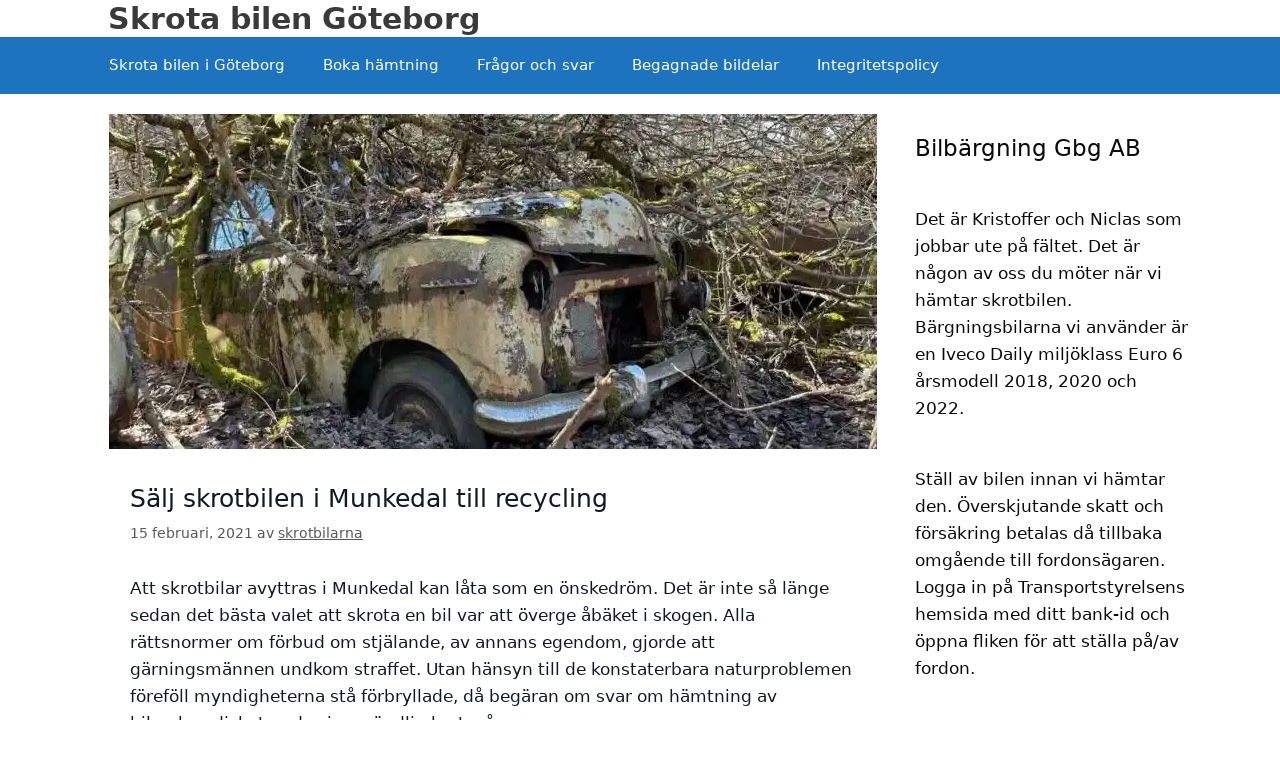

--- FILE ---
content_type: text/html; charset=UTF-8
request_url: https://www.skrotbilarna.se/salj-skrotbilen-munkedal-till-recycling
body_size: 12359
content:
<!DOCTYPE html>
<html lang="sv-SE">
<head>
	<meta charset="UTF-8">
	<meta name='robots' content='index, follow, max-image-preview:large, max-snippet:-1, max-video-preview:-1' />
<!-- ✅ functions.php körs korrekt och custom-ny.css är aktiv -->
<link rel="preload" as="image" href="https://www.skrotbilarna.se/wp-content/uploads/2021/02/salj-skrotbilen-munkedal-1.webp" fetchpriority="high">
<meta name="viewport" content="width=device-width, initial-scale=1">
	<!-- This site is optimized with the Yoast SEO plugin v26.8 - https://yoast.com/product/yoast-seo-wordpress/ -->
	<title>Sälj skrotbilen i Munkedal till recycling - Skrota bilen Göteborg</title><link rel="preload" href="https://www.skrotbilarna.se/wp-content/uploads/2021/02/salj-skrotbilen-munkedal-1.webp" as="image" imagesrcset="https://www.skrotbilarna.se/wp-content/uploads/2021/02/salj-skrotbilen-munkedal-1.webp 768w, https://www.skrotbilarna.se/wp-content/uploads/2021/02/salj-skrotbilen-munkedal-1-300x131.webp 300w, https://www.skrotbilarna.se/wp-content/uploads/2021/02/salj-skrotbilen-munkedal-1-150x65.webp 150w" imagesizes="(max-width: 768px) 100vw, 768px" fetchpriority="high"><link rel="preload" href="https://www.skrotbilarna.se/wp-content/cache/perfmatters/www.skrotbilarna.se/css/post.used.css?ver=1750108064" as="style" /><link rel="stylesheet" id="perfmatters-used-css" href="https://www.skrotbilarna.se/wp-content/cache/perfmatters/www.skrotbilarna.se/css/post.used.css?ver=1750108064" media="all" />
	<link rel="canonical" href="https://www.skrotbilarna.se/salj-skrotbilen-munkedal-till-recycling/" />
	<meta property="og:locale" content="sv_SE" />
	<meta property="og:type" content="article" />
	<meta property="og:title" content="Sälj skrotbilen i Munkedal till recycling - Skrota bilen Göteborg" />
	<meta property="og:description" content="Att skrotbilar avyttras i Munkedal kan låta som en önskedröm. Det är inte så länge sedan det bästa valet att skrota en bil var att överge åbäket i skogen. Alla rättsnormer om förbud om stjälande, av annans egendom, gjorde att gärningsmännen undkom straffet. Utan hänsyn till de konstaterbara naturproblemen föreföll myndigheterna stå förbryllade, då begäran ... Läs mer" />
	<meta property="og:url" content="https://www.skrotbilarna.se/salj-skrotbilen-munkedal-till-recycling/" />
	<meta property="og:site_name" content="Skrota bilen Göteborg" />
	<meta property="article:published_time" content="2021-02-15T19:09:58+00:00" />
	<meta property="article:modified_time" content="2025-06-08T08:54:05+00:00" />
	<meta property="og:image" content="https://www.skrotbilarna.se/wp-content/uploads/2021/02/salj-skrotbilen-munkedal-1.webp" />
	<meta property="og:image:width" content="768" />
	<meta property="og:image:height" content="335" />
	<meta property="og:image:type" content="image/webp" />
	<meta name="author" content="skrotbilarna" />
	<meta name="twitter:card" content="summary_large_image" />
	<meta name="twitter:label1" content="Skriven av" />
	<meta name="twitter:data1" content="skrotbilarna" />
	<meta name="twitter:label2" content="Beräknad lästid" />
	<meta name="twitter:data2" content="3 minuter" />
	<!-- / Yoast SEO plugin. -->


    <style>
      .hero-h1 {
        font-size: 30px;
        font-weight: 700;
        line-height: 1.2;
        text-align: center;
        margin: 0 auto 1rem;
        max-width: 700px;
      }

      .hero-p {
        font-size: 18px;
        line-height: 1.5;
        text-align: center;
        margin: 0 auto 1rem;
        max-width: 700px;
      }

      img.no-lazy {
        aspect-ratio: 600 / 279;
        width: 100%;
        height: auto;
        display: block;
        margin-inline: auto;
        margin-bottom: 1rem;
      }
    </style>
    <link rel="icon" href="https://www.skrotbilarna.se/wp-content/uploads/2025/06/cropped-favicon-skrotbilarna.se_-32x32.webp" type="image/webp" sizes="32x32">
<style id='wp-img-auto-sizes-contain-inline-css'>
img:is([sizes=auto i],[sizes^="auto," i]){contain-intrinsic-size:3000px 1500px}
/*# sourceURL=wp-img-auto-sizes-contain-inline-css */
</style>

<style id='classic-theme-styles-inline-css'>
/*! This file is auto-generated */
.wp-block-button__link{color:#fff;background-color:#32373c;border-radius:9999px;box-shadow:none;text-decoration:none;padding:calc(.667em + 2px) calc(1.333em + 2px);font-size:1.125em}.wp-block-file__button{background:#32373c;color:#fff;text-decoration:none}
/*# sourceURL=/wp-includes/css/classic-themes.min.css */
</style>

<style id='generate-style-inline-css'>
.no-featured-image-padding .featured-image {margin-left:-40px;margin-right:-40px;}.post-image-above-header .no-featured-image-padding .inside-article .featured-image {margin-top:-3px;}@media (max-width:768px){.no-featured-image-padding .featured-image {margin-left:-15px;margin-right:-15px;}.post-image-above-header .no-featured-image-padding .inside-article .featured-image {margin-top:-30px;}}
@media (max-width: 1055px){.main-navigation .menu-toggle,.main-navigation .mobile-bar-items,.sidebar-nav-mobile:not(#sticky-placeholder){display:block;}.main-navigation ul,.gen-sidebar-nav{display:none;}[class*="nav-float-"] .site-header .inside-header > *{float:none;clear:both;}}
.dynamic-author-image-rounded{border-radius:100%;}.dynamic-featured-image, .dynamic-author-image{vertical-align:middle;}.one-container.blog .dynamic-content-template:not(:last-child), .one-container.archive .dynamic-content-template:not(:last-child){padding-bottom:0px;}.dynamic-entry-excerpt > p:last-child{margin-bottom:0px;}
/*# sourceURL=generate-style-inline-css */
</style>


<style id='generateblocks-inline-css'>
:root{--gb-container-width:1100px;}.gb-container .wp-block-image img{vertical-align:middle;}.gb-grid-wrapper .wp-block-image{margin-bottom:0;}.gb-highlight{background:none;}.gb-shape{line-height:0;}.gb-container-link{position:absolute;top:0;right:0;bottom:0;left:0;z-index:99;}
/*# sourceURL=generateblocks-inline-css */
</style>





<style id='generate-navigation-branding-inline-css'>
@media (max-width: 1055px){.site-header, #site-navigation, #sticky-navigation{display:none !important;opacity:0.0;}#mobile-header{display:block !important;width:100% !important;}#mobile-header .main-nav > ul{display:none;}#mobile-header.toggled .main-nav > ul, #mobile-header .menu-toggle, #mobile-header .mobile-bar-items{display:block;}#mobile-header .main-nav{-ms-flex:0 0 100%;flex:0 0 100%;-webkit-box-ordinal-group:5;-ms-flex-order:4;order:4;}.navigation-branding .main-title a, .navigation-branding .main-title a:hover, .navigation-branding .main-title a:visited{color:#ffffff;}}.navigation-branding img, .site-logo.mobile-header-logo img{height:57px;width:auto;}.navigation-branding .main-title{line-height:57px;}@media (max-width: 1110px){#site-navigation .navigation-branding, #sticky-navigation .navigation-branding{margin-left:10px;}}@media (max-width: 1055px){.main-navigation:not(.slideout-navigation) .main-nav{-ms-flex:0 0 100%;flex:0 0 100%;}.main-navigation:not(.slideout-navigation) .inside-navigation{-ms-flex-wrap:wrap;flex-wrap:wrap;display:-webkit-box;display:-ms-flexbox;display:flex;}.nav-aligned-center .navigation-branding, .nav-aligned-left .navigation-branding{margin-right:auto;}.nav-aligned-center  .main-navigation.has-branding:not(.slideout-navigation) .inside-navigation .main-nav,.nav-aligned-center  .main-navigation.has-sticky-branding.navigation-stick .inside-navigation .main-nav,.nav-aligned-left  .main-navigation.has-branding:not(.slideout-navigation) .inside-navigation .main-nav,.nav-aligned-left  .main-navigation.has-sticky-branding.navigation-stick .inside-navigation .main-nav{margin-right:0px;}.navigation-branding img, .site-logo.mobile-header-logo{height:35px;}.navigation-branding .main-title{line-height:35px;}}
/*# sourceURL=generate-navigation-branding-inline-css */
</style>

<!-- Schema & Structured Data For WP v1.54.2 - -->
<script type="application/ld+json" class="saswp-schema-markup-output">
[{"@context":"https:\/\/schema.org\/","@graph":[{"@context":"https:\/\/schema.org\/","@type":"SiteNavigationElement","@id":"https:\/\/www.skrotbilarna.se\/#skrota-bilen-i-goteborg","name":"Skrota bilen i G\u00f6teborg","url":"https:\/\/www.skrotbilarna.se\/"},{"@context":"https:\/\/schema.org\/","@type":"SiteNavigationElement","@id":"https:\/\/www.skrotbilarna.se\/#boka-hamtning","name":"Boka h\u00e4mtning","url":"https:\/\/www.skrotbilarna.se\/boka-hamtning"},{"@context":"https:\/\/schema.org\/","@type":"SiteNavigationElement","@id":"https:\/\/www.skrotbilarna.se\/#fragor-och-svar","name":"Fr\u00e5gor och svar","url":"https:\/\/www.skrotbilarna.se\/fragor-och-svar"},{"@context":"https:\/\/schema.org\/","@type":"SiteNavigationElement","@id":"https:\/\/www.skrotbilarna.se\/#begagnade-bildelar","name":"Begagnade bildelar","url":"https:\/\/www.skrotbilarna.se\/begagnade_bildelar"},{"@context":"https:\/\/schema.org\/","@type":"SiteNavigationElement","@id":"https:\/\/www.skrotbilarna.se\/#integritetspolicy","name":"Integritetspolicy","url":"https:\/\/www.skrotbilarna.se\/Integritetspolicy"}]},

{"@context":"https:\/\/schema.org\/","@type":"BreadcrumbList","@id":"https:\/\/www.skrotbilarna.se\/salj-skrotbilen-munkedal-till-recycling#breadcrumb","itemListElement":[{"@type":"ListItem","position":1,"item":{"@id":"https:\/\/www.skrotbilarna.se","name":"Skrota bilen G\u00f6teborg"}},{"@type":"ListItem","position":2,"item":{"@id":"https:\/\/www.skrotbilarna.se\/category\/okategoriserade\/","name":"Okategoriserade"}},{"@type":"ListItem","position":3,"item":{"@id":"https:\/\/www.skrotbilarna.se\/salj-skrotbilen-munkedal-till-recycling","name":"S\u00e4lj skrotbilen i Munkedal till recycling"}}]}]
</script>

		<style id="wp-custom-css">
			@media (max-width: 768px) {
  .site-header {
    background-color: #1e73be !important;
  }
}











		</style>
		<noscript><style>.perfmatters-lazy[data-src]{display:none !important;}</style></noscript><meta name="generator" content="WP Rocket 3.20.3" data-wpr-features="wpr_desktop" /></head>

<body class="wp-singular post-template-default single single-post postid-5038 single-format-standard wp-embed-responsive wp-theme-generatepress wp-child-theme-generatepress-child-ny post-image-above-header post-image-aligned-center sticky-menu-no-transition mobile-header mobile-header-sticky right-sidebar nav-below-header separate-containers fluid-header active-footer-widgets-3 nav-aligned-left header-aligned-left dropdown-hover featured-image-active"  >
	<a class="screen-reader-text skip-link" href="#content" title="Hoppa till innehåll">Hoppa till innehåll</a>		<header class="site-header" id="masthead" aria-label="Webbplats"   >
			<div data-rocket-location-hash="add58100538f8d324858fd66406c0a8a" class="inside-header">
				<div data-rocket-location-hash="5cd83cba399d508b78dc1100d7c0521b" class="site-branding">
						<p class="main-title" >
					<a href="https://www.skrotbilarna.se/" rel="home">Skrota bilen Göteborg</a>
				</p>
						
					</div>			</div>
		</header>
				<nav id="mobile-header"   class="main-navigation mobile-header-navigation has-branding has-sticky-branding">
			<div class="inside-navigation grid-container grid-parent">
				<div class="navigation-branding"><p class="main-title" >
							<a href="https://www.skrotbilarna.se/" rel="home">
								Skrota bilen Göteborg
							</a>
						</p></div>					<button class="menu-toggle" aria-controls="mobile-menu" aria-expanded="false">
						<span class="gp-icon icon-menu-bars"><svg viewBox="0 0 512 512" aria-hidden="true" xmlns="http://www.w3.org/2000/svg" width="1em" height="1em"><path d="M0 96c0-13.255 10.745-24 24-24h464c13.255 0 24 10.745 24 24s-10.745 24-24 24H24c-13.255 0-24-10.745-24-24zm0 160c0-13.255 10.745-24 24-24h464c13.255 0 24 10.745 24 24s-10.745 24-24 24H24c-13.255 0-24-10.745-24-24zm0 160c0-13.255 10.745-24 24-24h464c13.255 0 24 10.745 24 24s-10.745 24-24 24H24c-13.255 0-24-10.745-24-24z" /></svg><svg viewBox="0 0 512 512" aria-hidden="true" xmlns="http://www.w3.org/2000/svg" width="1em" height="1em"><path d="M71.029 71.029c9.373-9.372 24.569-9.372 33.942 0L256 222.059l151.029-151.03c9.373-9.372 24.569-9.372 33.942 0 9.372 9.373 9.372 24.569 0 33.942L289.941 256l151.03 151.029c9.372 9.373 9.372 24.569 0 33.942-9.373 9.372-24.569 9.372-33.942 0L256 289.941l-151.029 151.03c-9.373 9.372-24.569 9.372-33.942 0-9.372-9.373-9.372-24.569 0-33.942L222.059 256 71.029 104.971c-9.372-9.373-9.372-24.569 0-33.942z" /></svg></span><span class="mobile-menu">Meny</span>					</button>
					<div id="mobile-menu" class="main-nav"><ul id="menu-skrota-bil" class=" menu sf-menu"><li id="menu-item-16995" class="menu-item menu-item-type-post_type menu-item-object-page menu-item-home menu-item-16995"><a href="https://www.skrotbilarna.se/">Skrota bilen i Göteborg</a></li>
<li id="menu-item-336" class="menu-item menu-item-type-post_type menu-item-object-page menu-item-336"><a href="https://www.skrotbilarna.se/boka-hamtning">Boka hämtning</a></li>
<li id="menu-item-20837" class="menu-item menu-item-type-custom menu-item-object-custom menu-item-20837"><a href="https://www.skrotbilarna.se/fragor-och-svar">Frågor och svar</a></li>
<li id="menu-item-934" class="menu-item menu-item-type-post_type menu-item-object-page menu-item-934"><a href="https://www.skrotbilarna.se/begagnade_bildelar">Begagnade bildelar</a></li>
<li id="menu-item-636" class="menu-item menu-item-type-post_type menu-item-object-page menu-item-privacy-policy menu-item-636"><a rel="privacy-policy" href="https://www.skrotbilarna.se/Integritetspolicy">Integritetspolicy</a></li>
</ul></div>			</div><!-- .inside-navigation -->
		</nav><!-- #site-navigation -->
				<nav class="main-navigation sub-menu-left" id="site-navigation" aria-label="Primär"   >
			<div class="inside-navigation grid-container grid-parent">
								<button class="menu-toggle" aria-controls="primary-menu" aria-expanded="false">
					<span class="gp-icon icon-menu-bars"><svg viewBox="0 0 512 512" aria-hidden="true" xmlns="http://www.w3.org/2000/svg" width="1em" height="1em"><path d="M0 96c0-13.255 10.745-24 24-24h464c13.255 0 24 10.745 24 24s-10.745 24-24 24H24c-13.255 0-24-10.745-24-24zm0 160c0-13.255 10.745-24 24-24h464c13.255 0 24 10.745 24 24s-10.745 24-24 24H24c-13.255 0-24-10.745-24-24zm0 160c0-13.255 10.745-24 24-24h464c13.255 0 24 10.745 24 24s-10.745 24-24 24H24c-13.255 0-24-10.745-24-24z" /></svg><svg viewBox="0 0 512 512" aria-hidden="true" xmlns="http://www.w3.org/2000/svg" width="1em" height="1em"><path d="M71.029 71.029c9.373-9.372 24.569-9.372 33.942 0L256 222.059l151.029-151.03c9.373-9.372 24.569-9.372 33.942 0 9.372 9.373 9.372 24.569 0 33.942L289.941 256l151.03 151.029c9.372 9.373 9.372 24.569 0 33.942-9.373 9.372-24.569 9.372-33.942 0L256 289.941l-151.029 151.03c-9.373 9.372-24.569 9.372-33.942 0-9.372-9.373-9.372-24.569 0-33.942L222.059 256 71.029 104.971c-9.372-9.373-9.372-24.569 0-33.942z" /></svg></span><span class="mobile-menu">Meny</span>				</button>
				<div id="primary-menu" class="main-nav"><ul id="menu-skrota-bil-1" class=" menu sf-menu"><li class="menu-item menu-item-type-post_type menu-item-object-page menu-item-home menu-item-16995"><a href="https://www.skrotbilarna.se/">Skrota bilen i Göteborg</a></li>
<li class="menu-item menu-item-type-post_type menu-item-object-page menu-item-336"><a href="https://www.skrotbilarna.se/boka-hamtning">Boka hämtning</a></li>
<li class="menu-item menu-item-type-custom menu-item-object-custom menu-item-20837"><a href="https://www.skrotbilarna.se/fragor-och-svar">Frågor och svar</a></li>
<li class="menu-item menu-item-type-post_type menu-item-object-page menu-item-934"><a href="https://www.skrotbilarna.se/begagnade_bildelar">Begagnade bildelar</a></li>
<li class="menu-item menu-item-type-post_type menu-item-object-page menu-item-privacy-policy menu-item-636"><a rel="privacy-policy" href="https://www.skrotbilarna.se/Integritetspolicy">Integritetspolicy</a></li>
</ul></div>			</div>
		</nav>
		
	<div data-rocket-location-hash="8ba7ff4f31300d8fe3b33f1973b49175" class="site grid-container container hfeed grid-parent" id="page">
				<div data-rocket-location-hash="81d953142d21eae6d4f639a4248f89e1" class="site-content" id="content">
			
	<div data-rocket-location-hash="5083ac7ad56efccff7cc9d9d720fe869" class="content-area grid-parent mobile-grid-100 grid-75 tablet-grid-75" id="primary">
		<main class="site-main" id="main">
			
<article id="post-5038" class="post-5038 post type-post status-publish format-standard has-post-thumbnail hentry category-okategoriserade no-featured-image-padding"  >
	<div class="inside-article">
		<div class="featured-image  page-header-image-single ">
				<img data-perfmatters-preload width="768" height="335" src="https://www.skrotbilarna.se/wp-content/uploads/2021/02/salj-skrotbilen-munkedal-1.webp" class="attachment-full size-full" alt="Sälj skrotbilen i Munkedal till recycling" decoding="async" fetchpriority="high" srcset="https://www.skrotbilarna.se/wp-content/uploads/2021/02/salj-skrotbilen-munkedal-1.webp 768w, https://www.skrotbilarna.se/wp-content/uploads/2021/02/salj-skrotbilen-munkedal-1-300x131.webp 300w, https://www.skrotbilarna.se/wp-content/uploads/2021/02/salj-skrotbilen-munkedal-1-150x65.webp 150w" sizes="(max-width: 768px) 100vw, 768px">
			</div>			<header class="entry-header">
				<h1 class="entry-title" >Sälj skrotbilen i Munkedal till recycling</h1>		<div class="entry-meta">
			<span class="posted-on"><time class="updated" datetime="2025-06-08T10:54:05+02:00" >8 juni, 2025</time><time class="entry-date published" datetime="2021-02-15T20:09:58+01:00" >15 februari, 2021</time></span> <span class="byline">av <span class="author vcard"   ><a class="url fn n" href="https://www.skrotbilarna.se/author/xxx-skrotbilarna/" title="Visa alla inlägg av skrotbilarna" rel="author" ><span class="author-name" >skrotbilarna</span></a></span></span> 		</div>
					</header>
			
		<div class="entry-content" >
			
<p>Att skrotbilar avyttras i Munkedal kan låta som en önskedröm. Det är inte så länge sedan det bästa valet att skrota en bil var att överge åbäket i skogen. Alla rättsnormer om förbud om stjälande, av annans egendom, gjorde att gärningsmännen undkom straffet. Utan hänsyn till de konstaterbara naturproblemen föreföll myndigheterna stå förbryllade, då begäran om svar om hämtning av bilvraken diskuterades i en oändlig kretsgång. </p>



<p>Transportstyrelsen fann emellertid en möjlig förklaring. biltillverkarna beskylldes som ansvariga. De förmåddes bekosta för hämtning och skrotning. Därtill infördes krav på en 95 % återvinning. Numera har dessa yrkande uppfyllts. skrotbilar som lämnas till en ackrediterad <a href="https://bilskrot-uddevalla.skrotbilen.com/" target="_blank" rel="noreferrer noopener">bilskrot i Uddevalla</a>, ingår i ett lönande kretsgång i nyframställande. Klimat-, energi- och framställningsminskning är nog stora för att kompensera bildemonteringen. Men fortfarande dumpas flera bilar som borde skrotas. Men sämst av allt, är att otaliga hamnar i olaglig aktivitet. Olaglig export och återinförande av trafik- och klimatkritiska bilar omintetgör i viss grad Transportstyrelsens hårda bestämmelser i syfte att förbättra klimatet.</p>



<h2 class="wp-block-heading has-medium-font-size">En defekt personbil i Munkedal kan saluföras med mycket bra betalning</h2>



<p>Den klipska bilinnehavaren kränger idag sin bil som skall skrotas i Munkedal med en skrotpeng som kompensation, som klart överkommer den upplösta statliga skrotningspremien. Det föreligger en del kunder. Företag med självbetjäning av begagnade delar betalar många gånger en extraslant för en äldre Buick. Men behöver vara observant på vissa bedrägerier och ojustheter i verksamhetsområdet. </p>



<p>Under annonser med <a href="https://www.skrotbilarna.se/skrota_bilen/uddevalla.html">skrota bilen i Uddevalla</a> i tidningen Bohusläningen. Lockbeten, som betalning med tiotusen-tals kronor, turas om med varandra. Värdet av ett fragmenterat fordon överstiger inte ens 25 % av lovat belopp. Så dessa skumma fiktiva affärsrörelser, som inte ingår i de legitimerade bilskrotarna, kan inte bekosta den summan för en bil, som måste demonteras med legal redogörelse. Det kommer säljaren snart genomskåda. Ett råd är att köra på på ett enigt pris då och hör med en seriös spekulant, som företräder en behörig bildemontering.</p>



<h3 class="wp-block-heading has-medium-font-size">Kasserade personbilar i Munkedal hamnar lätt i felaktiga händer</h3>



<p>Att skrotbilar i Munkedal saluförs till individer, deras intention är att återföra bilarna i trafik, är ett växande problem. Många gånger sker det utan bilägarens insikt. Beklagligtvis är det allför sent, att rättsgiltigt rätta till en dylik ohederligt förfarande längre fram. Uteslutande ett undertecknat mottagningsbevis med bilskrotsintyg, av en godkänd bilskrot eller av liktydig avtalad rörelse, kan avvärja blivande falsarier. Detta skrotintyget ligger dessutom till grund för Transportstyrelsens avregistrering i vägregistret. </p>



<p>När trasiga fordon säljes har bilinnehavarna mycket att observera. Avsikten, att skrota sitt fordon med demontering, i ett evigt och miljöklokt kretsbana, är hotat innan den är lämnad hos en behörig bilskrot. Kan fordonsägaren själv lämna in sin skrotbil är problemet löst, man kan då även räkna med den bästa ersättningen. Ska bärgningsbil engageras finns ändå möjligheter att få ersättning samt garantera skrotbilens destination. För transport av ett kasserat fordon, som kategoriseras miljökritiskt restprodukt, krävs medgivande från Trafikverket. Det här kan avsynas på aktörens sajt före bokning. Via mottagande av ett påskrivet mottagningskvittens med skrotningsintyg, i byte av registreringsbeviset, kan fordonsinnehavaren räkna med sig, att den gamla &#8220;pärlan&#8221; handskas seriöst och på ett klimatförståndigt vis.</p>



<ul class="wp-block-list has-medium-font-size">
<li><a href="https://www.skrotbilarna.se/skrotbilar-fran-skara-saljes-med-mottagningsbevis" target="_blank" rel="noreferrer noopener">Skrotbilar i Skara säljes med mottagningsbevis</a></li>



<li><a href="https://www.bosmina.se/sa-hjalper-bilskrot-i-agnesberg-miljon-ekonomin/" target="_blank" rel="noreferrer noopener">Så hjälper bilskrot i Agnesberg miljön &amp; ekonomin</a></li>



<li><a href="https://www.skrotbilarna.se/skrotbilar-fran-skinnskatteberg-saljes-till-miljoanpassad-bilskrot" target="_blank" rel="noreferrer noopener">Skrotbilar i Skinnskatteberg säljes till miljöanpassad bilskrot</a></li>
</ul>
		</div>

				<footer class="entry-meta" aria-label="Metadata för inlägg">
			<span class="cat-links"><span class="gp-icon icon-categories"><svg viewBox="0 0 512 512" aria-hidden="true" xmlns="http://www.w3.org/2000/svg" width="1em" height="1em"><path d="M0 112c0-26.51 21.49-48 48-48h110.014a48 48 0 0143.592 27.907l12.349 26.791A16 16 0 00228.486 128H464c26.51 0 48 21.49 48 48v224c0 26.51-21.49 48-48 48H48c-26.51 0-48-21.49-48-48V112z" /></svg></span><span class="screen-reader-text">Kategorier </span><a href="https://www.skrotbilarna.se/category/okategoriserade/" rel="category tag">Okategoriserade</a></span> 		<nav id="nav-below" class="post-navigation" aria-label="Inlägg">
			<div class="nav-previous"><span class="gp-icon icon-arrow-left"><svg viewBox="0 0 192 512" aria-hidden="true" xmlns="http://www.w3.org/2000/svg" width="1em" height="1em" fill-rule="evenodd" clip-rule="evenodd" stroke-linejoin="round" stroke-miterlimit="1.414"><path d="M178.425 138.212c0 2.265-1.133 4.813-2.832 6.512L64.276 256.001l111.317 111.277c1.7 1.7 2.832 4.247 2.832 6.513 0 2.265-1.133 4.813-2.832 6.512L161.43 394.46c-1.7 1.7-4.249 2.832-6.514 2.832-2.266 0-4.816-1.133-6.515-2.832L16.407 262.514c-1.699-1.7-2.832-4.248-2.832-6.513 0-2.265 1.133-4.813 2.832-6.512l131.994-131.947c1.7-1.699 4.249-2.831 6.515-2.831 2.265 0 4.815 1.132 6.514 2.831l14.163 14.157c1.7 1.7 2.832 3.965 2.832 6.513z" fill-rule="nonzero" /></svg></span><span class="prev"><a href="https://www.skrotbilarna.se/valj-salja-fore-dumpa-skrotbilen-munka-ljungby" rel="prev">Välj sälja före dumpa skrotbilen i Munka-Ljungby</a></span></div><div class="nav-next"><span class="gp-icon icon-arrow-right"><svg viewBox="0 0 192 512" aria-hidden="true" xmlns="http://www.w3.org/2000/svg" width="1em" height="1em" fill-rule="evenodd" clip-rule="evenodd" stroke-linejoin="round" stroke-miterlimit="1.414"><path d="M178.425 256.001c0 2.266-1.133 4.815-2.832 6.515L43.599 394.509c-1.7 1.7-4.248 2.833-6.514 2.833s-4.816-1.133-6.515-2.833l-14.163-14.162c-1.699-1.7-2.832-3.966-2.832-6.515 0-2.266 1.133-4.815 2.832-6.515l111.317-111.316L16.407 144.685c-1.699-1.7-2.832-4.249-2.832-6.515s1.133-4.815 2.832-6.515l14.163-14.162c1.7-1.7 4.249-2.833 6.515-2.833s4.815 1.133 6.514 2.833l131.994 131.993c1.7 1.7 2.832 4.249 2.832 6.515z" fill-rule="nonzero" /></svg></span><span class="next"><a href="https://www.skrotbilarna.se/salj-skrotbilen-marsta-till-registrerad-kopare" rel="next">Sälj skrotbilen i Märsta till registrerad bilskrot</a></span></div>		</nav>
				</footer>
			</div>
</article>
		</main>
	</div>

	<div data-rocket-location-hash="5b27a71fe0aa6f91a38b2f50e69766df" class="widget-area sidebar is-right-sidebar grid-25 tablet-grid-25 grid-parent" id="right-sidebar">
	<div class="inside-right-sidebar">
		<aside id="block-83" class="widget inner-padding widget_block">
<h2 class="wp-block-heading">Bilbärgning Gbg AB</h2>
</aside><aside id="block-84" class="widget inner-padding widget_block widget_text">
<p>Det är Kristoffer och Niclas som jobbar ute på fältet. Det är någon av oss du möter när vi hämtar skrotbilen. Bärgningsbilarna vi använder är en Iveco Daily miljöklass Euro 6 årsmodell 2018, 2020 och 2022.</p>
</aside><aside id="block-85" class="widget inner-padding widget_block widget_text">
<p>Ställ av bilen innan vi hämtar den. Överskjutande skatt och försäkring betalas då tillbaka omgående till fordonsägaren. Logga in på Transportstyrelsens hemsida med ditt bank-id och öppna fliken för att ställa på/av fordon.</p>
</aside><aside id="block-86" class="widget inner-padding widget_block widget_text">
<p>Bilarna som vi hämtar bärgas alltid på våra bärgningsbilar oavsett om de är körbara eller inte. Alla hämtningar sker med helförsäkrade Iveco Daily Euro 6-bilar, med ansvarsförsäkring från Trygg Hansa. Bilbärgning Gbg AB har tillstånd för bärgning av uttjänta fordon från Länsstyrelsen.</p>
</aside><aside id="block-87" class="widget inner-padding widget_block widget_text">
<p>Hämtningsområde där man kan skrota bilen och få betalt! Mellan Göteborg och Uddevalla betalar vi 1 000 kr. Bilen måste vara komplett med original katalysator för att få full ersättning.</p>
</aside><aside id="block-88" class="widget inner-padding widget_block widget_text">
<p>I mån av tid erbjuder vi även billig bilbärgning med bärgningsbil – oavsett om det gäller verkstad, hemmet eller annan plats.</p>
</aside><aside id="block-58" class="widget inner-padding widget_block widget_media_gallery">
<figure class="wp-block-gallery has-nested-images columns-default is-cropped wp-block-gallery-1 is-layout-flex wp-block-gallery-is-layout-flex">
<figure class="wp-block-image size-full uag-hide-mob"><img decoding="async" width="400" height="177" data-id="32031" src="data:image/svg+xml,%3Csvg%20xmlns=&#039;http://www.w3.org/2000/svg&#039;%20width=&#039;400&#039;%20height=&#039;177&#039;%20viewBox=&#039;0%200%20400%20177&#039;%3E%3C/svg%3E" alt="Vad är en skrotbil värd" class="wp-image-32031 perfmatters-lazy" data-src="https://www.skrotbilarna.se/wp-content/uploads/2025/07/vad-ar-skrotbil-vard-widget-e1752409624494.webp" /><noscript><img decoding="async" width="400" height="177" data-id="32031" src="https://www.skrotbilarna.se/wp-content/uploads/2025/07/vad-ar-skrotbil-vard-widget-e1752409624494.webp" alt="Vad är en skrotbil värd" class="wp-image-32031"/></noscript></figure>
</figure>
</aside><aside id="block-59" class="widget inner-padding widget_block widget_media_gallery">
<figure class="wp-block-gallery has-nested-images columns-default is-cropped wp-block-gallery-2 is-layout-flex wp-block-gallery-is-layout-flex">
<figure class="wp-block-image size-full"><img decoding="async" width="400" height="165" data-id="32033" src="data:image/svg+xml,%3Csvg%20xmlns=&#039;http://www.w3.org/2000/svg&#039;%20width=&#039;400&#039;%20height=&#039;165&#039;%20viewBox=&#039;0%200%20400%20165&#039;%3E%3C/svg%3E" alt="Vem hämtar skrotbilar gratis" class="wp-image-32033 perfmatters-lazy" data-src="https://www.skrotbilarna.se/wp-content/uploads/2025/07/vem-hamtar-skrotbil-gratis-widget-e1752409757680.webp" /><noscript><img decoding="async" width="400" height="165" data-id="32033" src="https://www.skrotbilarna.se/wp-content/uploads/2025/07/vem-hamtar-skrotbil-gratis-widget-e1752409757680.webp" alt="Vem hämtar skrotbilar gratis" class="wp-image-32033"/></noscript></figure>
</figure>
</aside>	</div>
</div>

	</div>
</div>


<div class="no-wpr-lazyrender site-footer">
				<div id="footer-widgets" class="site footer-widgets">
				<div class="footer-widgets-container grid-container grid-parent">
					<div class="inside-footer-widgets">
							<div class="footer-widget-1 grid-parent grid-33 tablet-grid-50 mobile-grid-100">
		<aside id="block-90" class="widget inner-padding widget_block widget_text">
<p>Vi är ett registrerat bilbärgningsföretag som, utöver personbilsbärgning, även hämtar skrotbilar för bilskrotning. Bilskroten vi samarbetar med är auktoriserad och följer återvinningskravet på minst 95 % återanvändning. Företaget har två anställda, utöver ägaren, som hanterar dagliga uppdrag med flakbärgare och biltransport.</p>
</aside><aside id="block-91" class="widget inner-padding widget_block widget_text">
<p>Vårt mål är att erbjuda personbilsbärgning till konkurrenskraftiga fasta priser. Vi hämtar skrotbilar som inte kan transporteras till skroten av ägaren själv. För trygghetens skull har vi tecknat en särskild ansvarsförsäkring och innehar tillstånd från Länsstyrelsen att transportera skrotbilar. Dessa klassas som farligt avfall och måste hanteras enligt gällande lagkrav.</p>
</aside>	</div>
		<div class="footer-widget-2 grid-parent grid-33 tablet-grid-50 mobile-grid-100">
		<aside id="block-61" class="widget inner-padding widget_block widget_media_image">
<figure class="wp-block-image size-full"><img decoding="async" width="400" height="138" src="data:image/svg+xml,%3Csvg%20xmlns=&#039;http://www.w3.org/2000/svg&#039;%20width=&#039;400&#039;%20height=&#039;138&#039;%20viewBox=&#039;0%200%20400%20138&#039;%3E%3C/svg%3E" alt="Vad gäller vid skrotning av bil" class="wp-image-32032 perfmatters-lazy" data-src="https://www.skrotbilarna.se/wp-content/uploads/2025/07/vad-galler-vid-skrotning-bil-widget-e1752409692868.webp" /><noscript><img decoding="async" width="400" height="138" src="https://www.skrotbilarna.se/wp-content/uploads/2025/07/vad-galler-vid-skrotning-bil-widget-e1752409692868.webp" alt="Vad gäller vid skrotning av bil" class="wp-image-32032"/></noscript></figure>
</aside>	</div>
		<div class="footer-widget-3 grid-parent grid-33 tablet-grid-50 mobile-grid-100">
		<aside id="block-107" class="widget inner-padding widget_block">
<h2 class="wp-block-heading">Kontakt</h2>
</aside><aside id="block-108" class="widget inner-padding widget_block widget_text">
<p><strong>Telefon skrota bilen:</strong> <a href="tel:+4631943760">031-94 37 60</a><br><strong>E-post:</strong> kontakt@skrotbilarna.se</p>
</aside><aside id="block-109" class="widget inner-padding widget_block widget_text">
<p>Med vänlig hälsning<br><strong>Bilbärgning Gbg AB</strong><br>Org.nr: 559014-4449</p>
</aside><aside id="block-110" class="widget inner-padding widget_block">
<h2 class="wp-block-heading">Länkar</h2>
</aside><aside id="block-111" class="widget inner-padding widget_block">
<ul class="wp-block-list">
<li><a href="https://www.skrotbilarna.se/skrota_bilen/kungalv.html">Skrota bilen Kungälv</a></li>



<li><a href="https://www.bilskrotgbg.se" target="_blank" rel="noreferrer noopener">Bilskrotgbg.se</a></li>
</ul>
</aside>	</div>
						</div>
				</div>
			</div>
					<footer class="site-info" aria-label="Webbplats"   >
			<div class="inside-site-info grid-container grid-parent">
								<div class="copyright-bar">
					© 2025 Skrota bilen Göteborg				</div>
			</div>
		</footer>
		</div>

    <script type="pmdelayedscript" data-cfasync="false" data-no-optimize="1" data-no-defer="1" data-no-minify="1" data-rocketlazyloadscript="1">
      document.addEventListener("DOMContentLoaded", function () {
        setTimeout(function () {
          var ctaEl = document.getElementById("cta");
          var sticky = document.querySelector(".sticky-cta");

          if (ctaEl) {
            ctaEl.classList.add("visible");
          }

          if (sticky && window.innerWidth <= 768) {
            sticky.classList.add("show");
          }
        }, 1500);
      });
    </script>
    <script id="generate-a11y" type="pmdelayedscript" data-cfasync="false" data-no-optimize="1" data-no-defer="1" data-no-minify="1" data-rocketlazyloadscript="1">
!function(){"use strict";if("querySelector"in document&&"addEventListener"in window){var e=document.body;e.addEventListener("pointerdown",(function(){e.classList.add("using-mouse")}),{passive:!0}),e.addEventListener("keydown",(function(){e.classList.remove("using-mouse")}),{passive:!0})}}();
</script>
<style id='core-block-supports-inline-css'>
.wp-block-gallery.wp-block-gallery-1{--wp--style--unstable-gallery-gap:var( --wp--style--gallery-gap-default, var( --gallery-block--gutter-size, var( --wp--style--block-gap, 0.5em ) ) );gap:var( --wp--style--gallery-gap-default, var( --gallery-block--gutter-size, var( --wp--style--block-gap, 0.5em ) ) );}.wp-block-gallery.wp-block-gallery-2{--wp--style--unstable-gallery-gap:var( --wp--style--gallery-gap-default, var( --gallery-block--gutter-size, var( --wp--style--block-gap, 0.5em ) ) );gap:var( --wp--style--gallery-gap-default, var( --gallery-block--gutter-size, var( --wp--style--block-gap, 0.5em ) ) );}
/*# sourceURL=core-block-supports-inline-css */
</style>
<script src="https://www.skrotbilarna.se/wp-content/plugins/gp-premium/menu-plus/functions/js/sticky.min.js?ver=2.5.5" id="generate-sticky-js" type="pmdelayedscript" data-cfasync="false" data-no-optimize="1" data-no-defer="1" data-no-minify="1" data-rocketlazyloadscript="1"></script>
<script id="generate-menu-js-before" defer src="[data-uri]"></script>
<script src="https://www.skrotbilarna.se/wp-content/themes/generatepress/assets/js/menu.min.js?ver=3.6.1" id="generate-menu-js" defer></script>
<script id="perfmatters-lazy-load-js-before">
window.lazyLoadOptions={elements_selector:"img[data-src],.perfmatters-lazy,.perfmatters-lazy-css-bg",thresholds:"0px 0px",class_loading:"pmloading",class_loaded:"pmloaded",callback_loaded:function(element){if(element.tagName==="IFRAME"){if(element.classList.contains("pmloaded")){if(typeof window.jQuery!="undefined"){if(jQuery.fn.fitVids){jQuery(element).parent().fitVids()}}}}}};window.addEventListener("LazyLoad::Initialized",function(e){var lazyLoadInstance=e.detail.instance;});
//# sourceURL=perfmatters-lazy-load-js-before
</script>
<script async src="https://www.skrotbilarna.se/wp-content/plugins/perfmatters/js/lazyload.min.js?ver=2.5.5" id="perfmatters-lazy-load-js"></script>

<script type="pmdelayedscript" data-cfasync="false" data-no-optimize="1" data-no-defer="1" data-no-minify="1" data-rocketlazyloadscript="1">var rocket_beacon_data = {"ajax_url":"https:\/\/www.skrotbilarna.se\/wp-admin\/admin-ajax.php","nonce":"e739498679","url":"https:\/\/www.skrotbilarna.se\/salj-skrotbilen-i-munkedal-till-recycling","is_mobile":false,"width_threshold":1600,"height_threshold":700,"delay":500,"debug":null,"status":{"lrc":true,"preconnect_external_domain":true},"lrc_threshold":1800,"preconnect_external_domain_elements":["link","script","iframe"],"preconnect_external_domain_exclusions":["static.cloudflareinsights.com","rel=\"profile\"","rel=\"preconnect\"","rel=\"dns-prefetch\"","rel=\"icon\""]}</script><script data-name="wpr-wpr-beacon" src="https://www.skrotbilarna.se/wp-content/plugins/wp-rocket/assets/js/wpr-beacon.min.js" async type="pmdelayedscript" data-cfasync="false" data-no-optimize="1" data-no-defer="1" data-no-minify="1" data-rocketlazyloadscript="1"></script><script id="perfmatters-delayed-scripts-js">(function(){window.pmDC=1;window.pmDT=15;if(window.pmDT){var e=setTimeout(d,window.pmDT*1e3)}const t=["keydown","mousedown","mousemove","wheel","touchmove","touchstart","touchend"];const n={normal:[],defer:[],async:[]};const o=[];const i=[];var r=false;var a="";window.pmIsClickPending=false;t.forEach(function(e){window.addEventListener(e,d,{passive:true})});if(window.pmDC){window.addEventListener("touchstart",b,{passive:true});window.addEventListener("mousedown",b)}function d(){if(typeof e!=="undefined"){clearTimeout(e)}t.forEach(function(e){window.removeEventListener(e,d,{passive:true})});if(document.readyState==="loading"){document.addEventListener("DOMContentLoaded",s)}else{s()}}async function s(){c();u();f();m();await w(n.normal);await w(n.defer);await w(n.async);await p();document.querySelectorAll("link[data-pmdelayedstyle]").forEach(function(e){e.setAttribute("href",e.getAttribute("data-pmdelayedstyle"))});window.dispatchEvent(new Event("perfmatters-allScriptsLoaded")),E().then(()=>{h()})}function c(){let o={};function e(t,e){function n(e){return o[t].delayedEvents.indexOf(e)>=0?"perfmatters-"+e:e}if(!o[t]){o[t]={originalFunctions:{add:t.addEventListener,remove:t.removeEventListener},delayedEvents:[]};t.addEventListener=function(){arguments[0]=n(arguments[0]);o[t].originalFunctions.add.apply(t,arguments)};t.removeEventListener=function(){arguments[0]=n(arguments[0]);o[t].originalFunctions.remove.apply(t,arguments)}}o[t].delayedEvents.push(e)}function t(t,n){const e=t[n];Object.defineProperty(t,n,{get:!e?function(){}:e,set:function(e){t["perfmatters"+n]=e}})}e(document,"DOMContentLoaded");e(window,"DOMContentLoaded");e(window,"load");e(document,"readystatechange");t(document,"onreadystatechange");t(window,"onload")}function u(){let n=window.jQuery;Object.defineProperty(window,"jQuery",{get(){return n},set(t){if(t&&t.fn&&!o.includes(t)){t.fn.ready=t.fn.init.prototype.ready=function(e){if(r){e.bind(document)(t)}else{document.addEventListener("perfmatters-DOMContentLoaded",function(){e.bind(document)(t)})}};const e=t.fn.on;t.fn.on=t.fn.init.prototype.on=function(){if(this[0]===window){function t(e){e=e.split(" ");e=e.map(function(e){if(e==="load"||e.indexOf("load.")===0){return"perfmatters-jquery-load"}else{return e}});e=e.join(" ");return e}if(typeof arguments[0]=="string"||arguments[0]instanceof String){arguments[0]=t(arguments[0])}else if(typeof arguments[0]=="object"){Object.keys(arguments[0]).forEach(function(e){delete Object.assign(arguments[0],{[t(e)]:arguments[0][e]})[e]})}}return e.apply(this,arguments),this};o.push(t)}n=t}})}function f(){document.querySelectorAll("script[type=pmdelayedscript]").forEach(function(e){if(e.hasAttribute("src")){if(e.hasAttribute("defer")&&e.defer!==false){n.defer.push(e)}else if(e.hasAttribute("async")&&e.async!==false){n.async.push(e)}else{n.normal.push(e)}}else{n.normal.push(e)}})}function m(){var o=document.createDocumentFragment();[...n.normal,...n.defer,...n.async].forEach(function(e){var t=e.getAttribute("src");if(t){var n=document.createElement("link");n.href=t;if(e.getAttribute("data-perfmatters-type")=="module"){n.rel="modulepreload"}else{n.rel="preload";n.as="script"}o.appendChild(n)}});document.head.appendChild(o)}async function w(e){var t=e.shift();if(t){await l(t);return w(e)}return Promise.resolve()}async function l(t){await v();return new Promise(function(e){const n=document.createElement("script");[...t.attributes].forEach(function(e){let t=e.nodeName;if(t!=="type"){if(t==="data-perfmatters-type"){t="type"}n.setAttribute(t,e.nodeValue)}});if(t.hasAttribute("src")){n.addEventListener("load",e);n.addEventListener("error",e)}else{n.text=t.text;e()}t.parentNode.replaceChild(n,t)})}async function p(){r=true;await v();document.dispatchEvent(new Event("perfmatters-DOMContentLoaded"));await v();window.dispatchEvent(new Event("perfmatters-DOMContentLoaded"));await v();document.dispatchEvent(new Event("perfmatters-readystatechange"));await v();if(document.perfmattersonreadystatechange){document.perfmattersonreadystatechange()}await v();window.dispatchEvent(new Event("perfmatters-load"));await v();if(window.perfmattersonload){window.perfmattersonload()}await v();o.forEach(function(e){e(window).trigger("perfmatters-jquery-load")})}async function v(){return new Promise(function(e){requestAnimationFrame(e)})}function h(){window.removeEventListener("touchstart",b,{passive:true});window.removeEventListener("mousedown",b);i.forEach(e=>{if(e.target.outerHTML===a){e.target.dispatchEvent(new MouseEvent("click",{view:e.view,bubbles:true,cancelable:true}))}})}function E(){return new Promise(e=>{window.pmIsClickPending?g=e:e()})}function y(){window.pmIsClickPending=true}function g(){window.pmIsClickPending=false}function L(e){e.target.removeEventListener("click",L);C(e.target,"pm-onclick","onclick");i.push(e),e.preventDefault();e.stopPropagation();e.stopImmediatePropagation();g()}function b(e){if(e.target.tagName!=="HTML"){if(!a){a=e.target.outerHTML}window.addEventListener("touchend",A);window.addEventListener("mouseup",A);window.addEventListener("touchmove",k,{passive:true});window.addEventListener("mousemove",k);e.target.addEventListener("click",L);C(e.target,"onclick","pm-onclick");y()}}function k(e){window.removeEventListener("touchend",A);window.removeEventListener("mouseup",A);window.removeEventListener("touchmove",k,{passive:true});window.removeEventListener("mousemove",k);e.target.removeEventListener("click",L);C(e.target,"pm-onclick","onclick");g()}function A(e){window.removeEventListener("touchend",A);window.removeEventListener("mouseup",A);window.removeEventListener("touchmove",k,{passive:true});window.removeEventListener("mousemove",k)}function C(e,t,n){if(e.hasAttribute&&e.hasAttribute(t)){event.target.setAttribute(n,event.target.getAttribute(t));event.target.removeAttribute(t)}}})();</script><script defer src="https://static.cloudflareinsights.com/beacon.min.js/vcd15cbe7772f49c399c6a5babf22c1241717689176015" integrity="sha512-ZpsOmlRQV6y907TI0dKBHq9Md29nnaEIPlkf84rnaERnq6zvWvPUqr2ft8M1aS28oN72PdrCzSjY4U6VaAw1EQ==" data-cf-beacon='{"version":"2024.11.0","token":"883ce3b3c5c14ceeb469c46ecc92c9bd","r":1,"server_timing":{"name":{"cfCacheStatus":true,"cfEdge":true,"cfExtPri":true,"cfL4":true,"cfOrigin":true,"cfSpeedBrain":true},"location_startswith":null}}' crossorigin="anonymous"></script>
</body>
</html>

<!-- Performance optimized by Redis Object Cache. Learn more: https://wprediscache.com -->
